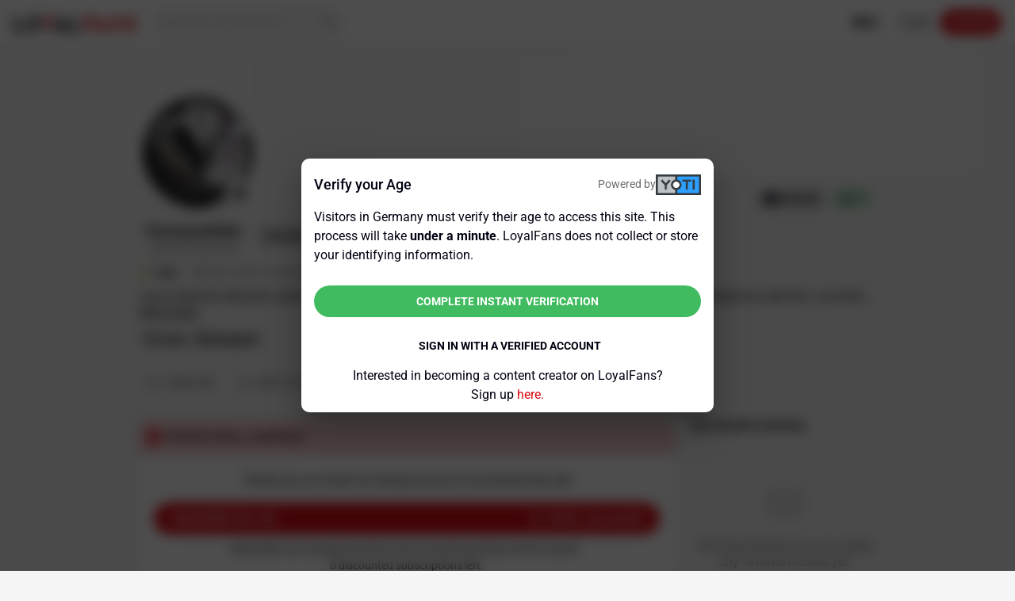

--- FILE ---
content_type: application/javascript
request_url: https://cdn-static.loyalfans.com/chunk-ZT76XWSR.js
body_size: 3327
content:
import{b as Ee}from"./chunk-SR6TPXWV.js";import{a as pe,b as we}from"./chunk-NUQRYPM2.js";import{f as xe}from"./chunk-UYXIDKLD.js";import{a as se,b as ce}from"./chunk-VAO3AP7R.js";import{e as _e,f as Se}from"./chunk-BBC5RKWT.js";import{a as ge,b as De}from"./chunk-2SCYHK4O.js";import{b as de,c as Oe}from"./chunk-NS5YQTCK.js";import{a as oe,b as re,c as ae,e as z}from"./chunk-P2JUNH7T.js";import{b as me,c as ye}from"./chunk-MJWEWEKF.js";import{a as Z,b as ke}from"./chunk-JRNKIUEQ.js";import{b as Te}from"./chunk-NF6BQ25F.js";import{S as te,T as ie,U as ne,Z as T,_ as y}from"./chunk-TLCN47TC.js";import{O as le,P as Pe}from"./chunk-66QXMOZ3.js";import{L as ee,N as Me}from"./chunk-M4GBMXMS.js";import{d as M,e as O,f as P}from"./chunk-IIQ65YAE.js";import{$b as F,Ba as w,Bc as X,Ca as S,Ee as Y,Fb as J,Fe as Ce,Hb as K,Kb as E,Lb as B,Mb as I,Md as k,Nb as r,Ob as a,Pb as Q,Rc as p,Rd as U,Sc as _,Wb as j,Zb as d,eb as c,fb as D,lc as A,mb as l,nc as R,oc as m,pc as C,pd as g,qc as V,rb as v,sa as h,sb as b,tb as q}from"./chunk-3AYLRGKT.js";import{e as u}from"./chunk-TWZW5B45.js";var We,Be=u(()=>{U();xe();P();y();g();We=(()=>{let e=class e{};e.\u0275fac=function(t){return new(t||e)},e.\u0275mod=b({type:e}),e.\u0275inj=h({imports:[k,O,T]});let n=e;return n})()});var dt,Ie=u(()=>{U();Ee();we();ye();Me();Ce();Pe();Se();Oe();P();De();Te();y();g();dt=(()=>{let e=class e{};e.\u0275fac=function(t){return new(t||e)},e.\u0275mod=b({type:e}),e.\u0275inj=h({imports:[k,pe,me,ee,T,Y,le,_e,de,O,ge]});let n=e;return n})()});function je(n,e){if(n&1){let s=j();r(0,"div",5),d("click",function(){let t=w(s).$implicit,o=F();return S(o.selectColor(t))}),a()}if(n&2){let s=e.$implicit;R(s.id),A("selected",s.selected)}}function Fe(n,e){if(n&1){let s=j();r(0,"div",5),d("click",function(){let t=w(s).$implicit,o=F();return S(o.selectGradient(t))}),a()}if(n&2){let s=e.$implicit;R(s.id),A("selected",s.selected)}}function Ae(n,e){n&1&&Q(0,"div",6)}function Re(n,e){if(n&1){let s=j();r(0,"div",5),d("click",function(){let t=w(s).$implicit,o=F();return S(o.selectBackground(t))}),J(1,Ae,1,0,"div",6),a()}if(n&2){let s=e.$implicit;R(X("bg_",s.id)),A("selected",s.selected),c(),K(s.id==="none"?1:-1)}}var L,$,H=u(()=>{g();ce();g();ce();P();L=(n,e)=>e.id;$=(()=>{let e=class e{constructor(i){this.messagesService=i,this.onClose=new D,this.colors=[{id:"tea_green"},{id:"light_red"},{id:"melon"},{id:"lavender_blue"},{id:"brilliant_lavender"},{id:"lavender_blue2"},{id:"light_goldenrod_yellow"},{id:"sacro_bosco"},{id:"orange_crayola"},{id:"blood_orange"},{id:"ultramarine_blue"},{id:"steel_pink"},{id:"violet_blue"}],this.gradients=[{id:"gradient_violet_indigo"},{id:"gradient_maximum_blue"},{id:"gradient_indian_red_blue"},{id:"gradient_indian_red_coral"},{id:"gradient_lime"},{id:"gradient_bright_yellow_dark_orchid"},{id:"gradient_persian_pink_dark_orchid"},{id:"gradient_persian_pink_sorcerer"},{id:"gradient_candy_pink_persian_red"}],this.backgrounds=[{id:"none"},{id:"cascading_white"},{id:"fresh_water"},{id:"duck_egg_blue"},{id:"distilled_moss"},{id:"sassy_pink"},{id:"innocent_snowdrop"},{id:"fancy_flamingo"},{id:"carla"}]}ngOnInit(){if(this.payload=this.data,this.data.color?.startsWith("gradient")){let t=this.gradients.findIndex(o=>o.id===this.data.color);t!==-1&&(this.gradients[t].selected=!0)}else{let t=this.colors.findIndex(o=>o.id===this.data.color);t!==-1&&(this.colors[t].selected=!0)}let i=this.backgrounds.findIndex(t=>t.id===this.data.background);i!==-1&&(this.backgrounds[i].selected=!0)}selectColor(i){this.colors.forEach(t=>{t.selected=!1}),this.gradients.forEach(t=>{t.selected=!1}),i.selected=!0,this.payload.color=i.id}selectGradient(i){this.colors.forEach(t=>{t.selected=!1}),this.gradients.forEach(t=>{t.selected=!1}),i.selected=!0,this.payload.color=i.id}selectBackground(i){this.backgrounds.forEach(t=>{t.selected=!1}),i.selected=!0,this.payload.background=i.id}confirmTheme(){this.messagesService.updateTheme(this.payload).subscribe(),this.onClose.emit(this.payload)}cancel(){this.onClose.emit()}};e.\u0275fac=function(t){return new(t||e)(l(se))},e.\u0275cmp=v({type:e,selectors:[["app-conversation-theme"]],inputs:{data:"data"},outputs:{onClose:"onClose"},standalone:!1,decls:22,vars:12,consts:[[1,"messages-theme"],[3,"class","selected"],[1,"action-footer"],[1,"btn","btn-cancel",3,"click"],[1,"btn","btn-primary","md-warn",3,"click"],[3,"click"],[1,"line"]],template:function(t,o){t&1&&(r(0,"section",0)(1,"p"),m(2),p(3,"translate"),a(),r(4,"div"),E(5,je,1,4,"div",1,L),E(7,Fe,1,4,"div",1,L),a(),r(9,"p"),m(10),p(11,"translate"),a(),r(12,"div"),E(13,Re,2,6,"div",1,L),a()(),r(15,"div",2)(16,"button",3),d("click",function(){return o.cancel()}),m(17),p(18,"translate"),a(),r(19,"button",4),d("click",function(){return o.confirmTheme()}),m(20),p(21,"translate"),a()()),t&2&&(c(2),C(_(3,4,"messages.conversation.sidebar.colors_gradients")),c(3),B(o.colors),c(2),B(o.gradients),c(3),V(" ",_(11,6,"messages.conversation.sidebar.backgrounds")," "),c(3),B(o.backgrounds),c(4),V(" ",_(18,8,"global.cancel")," "),c(3),V(" ",_(21,10,"global.confirm")," "))},dependencies:[M],styles:['[_nghost-%COMP%]   section[_ngcontent-%COMP%]   p[_ngcontent-%COMP%]{font-size:14px;margin:0 0 12px}[_nghost-%COMP%]   section[_ngcontent-%COMP%] > div[_ngcontent-%COMP%]{display:grid;grid-template-columns:1fr 1fr 1fr 1fr 1fr 1fr 1fr;grid-gap:8px;margin-bottom:8px}[_nghost-%COMP%]   section[_ngcontent-%COMP%] > div[_ngcontent-%COMP%] > div[_ngcontent-%COMP%]{width:40px;height:40px;border-radius:50%;overflow:hidden;cursor:pointer;position:relative}[_nghost-%COMP%]   section[_ngcontent-%COMP%] > div[_ngcontent-%COMP%] > div.selected[_ngcontent-%COMP%]:before, [_nghost-%COMP%]   section[_ngcontent-%COMP%] > div[_ngcontent-%COMP%] > div[_ngcontent-%COMP%]:hover:before{border:2px solid var(--bg2);transform:scale(.7);content:"";width:100%;height:100%;position:relative;display:block;border-radius:50%}[_nghost-%COMP%]   .action-footer[_ngcontent-%COMP%]{display:flex;justify-content:flex-end;gap:10px}.tea_green[_ngcontent-%COMP%]{background:var(--tea_green)}.light_red[_ngcontent-%COMP%]{background:var(--light_red)}.melon[_ngcontent-%COMP%]{background:var(--melon)}.lavender_blue[_ngcontent-%COMP%]{background:var(--lavender_blue)}.brilliant_lavender[_ngcontent-%COMP%]{background:var(--brilliant_lavender)}.lavender_blue2[_ngcontent-%COMP%]{background:var(--lavender_blue2)}.light_goldenrod_yellow[_ngcontent-%COMP%]{background:var(--light_goldenrod_yellow)}.sacro_bosco[_ngcontent-%COMP%]{background:var(--sacro_bosco)}.orange_crayola[_ngcontent-%COMP%]{background:var(--orange_crayola)}.blood_orange[_ngcontent-%COMP%]{background:var(--blood_orange)}.ultramarine_blue[_ngcontent-%COMP%]{background:var(--ultramarine_blue)}.steel_pink[_ngcontent-%COMP%]{background:var(--steel_pink)}.violet_blue[_ngcontent-%COMP%]{background:var(--violet_blue)}.gradient_violet_indigo[_ngcontent-%COMP%]{background:var(--gradient_violet_indigo)}.gradient_maximum_blue[_ngcontent-%COMP%]{background:var(--gradient_maximum_blue)}.gradient_indian_red_blue[_ngcontent-%COMP%]{background:var(--gradient_indian_red_blue)}.gradient_indian_red_coral[_ngcontent-%COMP%]{background:var(--gradient_indian_red_coral)}.gradient_lime[_ngcontent-%COMP%]{background:var(--gradient_lime)}.gradient_bright_yellow_dark_orchid[_ngcontent-%COMP%]{background:var(--gradient_bright_yellow_dark_orchid)}.gradient_persian_pink_dark_orchid[_ngcontent-%COMP%]{background:var(--gradient_persian_pink_dark_orchid)}.gradient_persian_pink_sorcerer[_ngcontent-%COMP%]{background:var(--gradient_persian_pink_sorcerer)}.gradient_candy_pink_persian_red[_ngcontent-%COMP%]{background:var(--gradient_candy_pink_persian_red)}.bg_none[_ngcontent-%COMP%]{background:var(--bg_none);border:1px solid var(--border)}.bg_none[_ngcontent-%COMP%]   .line[_ngcontent-%COMP%]{width:56.56px;transform:rotate(-45deg);transform-origin:bottom left;border-top:1px solid var(--border);position:absolute;bottom:-2px;left:-1px;box-sizing:border-box;display:block}.bg_cascading_white[_ngcontent-%COMP%]{background:var(--bg_cascading_white);border:1px solid var(--border)}.bg_fresh_water[_ngcontent-%COMP%]{background:var(--bg_fresh_water)}.bg_duck_egg_blue[_ngcontent-%COMP%]{background:var(--bg_duck_egg_blue)}.bg_distilled_moss[_ngcontent-%COMP%]{background:var(--bg_distilled_moss)}.bg_sassy_pink[_ngcontent-%COMP%]{background:var(--bg_sassy_pink)}.bg_innocent_snowdrop[_ngcontent-%COMP%]{background:var(--bg_innocent_snowdrop)}.bg_fancy_flamingo[_ngcontent-%COMP%]{background:var(--bg_fancy_flamingo)}.bg_carla[_ngcontent-%COMP%]{background:var(--bg_carla)}']});let n=e;return n})()});var he,G=u(()=>{z();g();z();H();P();he=(()=>{let e=class e{constructor(i,t){this.bottomSheetRef=i,this.data=t}close(i){this.bottomSheetRef.dismiss(i)}};e.\u0275fac=function(t){return new(t||e)(l(re),l(oe))},e.\u0275cmp=v({type:e,selectors:[["app-conversation-theme-bottom-sheet"]],standalone:!1,decls:8,vars:4,consts:[[1,"mat-dialog-title"],[1,"lf-close",3,"click"],[1,"mat-dialog-body"],[3,"onClose","data"]],template:function(t,o){t&1&&(r(0,"div")(1,"div",0)(2,"h3"),m(3),p(4,"translate"),a(),r(5,"i",1),d("click",function(){return o.close()}),a()(),r(6,"div",2)(7,"app-conversation-theme",3),d("onClose",function(N){return o.close(N)}),a()()()),t&2&&(c(3),C(_(4,2,"messages.conversation.sidebar.themes")),c(4),I("data",o.data))},dependencies:[$,M],encapsulation:2});let n=e;return n})()});var ve,W=u(()=>{y();g();y();H();P();ve=(()=>{let e=class e{constructor(i,t){this.dialogRef=i,this.data=t}close(i){this.dialogRef.close(i)}};e.\u0275fac=function(t){return new(t||e)(l(te),l(ie))},e.\u0275cmp=v({type:e,selectors:[["app-conversation-theme-dialog"]],standalone:!1,decls:7,vars:4,consts:[[1,"mat-dialog-title"],[1,"lf-close",3,"click"],[3,"onClose","data"]],template:function(t,o){t&1&&(r(0,"div")(1,"div",0)(2,"h3"),m(3),p(4,"translate"),a(),r(5,"i",1),d("click",function(){return o.close()}),a()(),r(6,"app-conversation-theme",2),d("onClose",function(N){return o.close(N)}),a()()),t&2&&(c(3),C(_(4,2,"messages.conversation.sidebar.themes")),c(3),I("data",o.data))},dependencies:[$,M],encapsulation:2});let n=e;return n})()});var Bt,be=u(()=>{g();G();W();g();ke();y();z();Bt=(()=>{let e=class e{constructor(i,t,o){this.deviceDetectorService=i,this.dialog=t,this.bottomSheet=o,this.onClose=new D}onClick(){let i={partnerUid:this.partnerUid,color:this.selectedColor,background:this.selectedBackground};this.deviceDetectorService.isMobile()?this.bottomSheet.open(he,{hasBackdrop:!0,panelClass:["bottom-sheet-theme","conversation-theme-bottom-sheet"],data:i}).afterDismissed().subscribe(t=>{this.onClose.emit(t)}):this.dialog.open(ve,{hasBackdrop:!0,width:"375px",panelClass:["dialog-theme","conversation-theme-dialog"],data:i}).afterClosed().subscribe(t=>{this.onClose.emit(t)})}};e.\u0275fac=function(t){return new(t||e)(l(Z),l(ne),l(ae))},e.\u0275dir=q({type:e,selectors:[["","appConversationTheme",""]],hostBindings:function(t,o){t&1&&d("click",function(){return o.onClick()})},inputs:{partnerUid:"partnerUid",selectedColor:"selectedColor",selectedBackground:"selectedBackground"},outputs:{onClose:"onClose"},standalone:!1});let n=e;return n})()});var Gt,He=u(()=>{U();be();H();W();G();y();P();g();Gt=(()=>{let e=class e{};e.\u0275fac=function(t){return new(t||e)},e.\u0275mod=b({type:e}),e.\u0275inj=h({imports:[k,T,O]});let n=e;return n})()});export{Bt as a,be as b,We as c,Be as d,dt as e,Ie as f,Gt as g,He as h};


--- FILE ---
content_type: application/javascript
request_url: https://cdn-static.loyalfans.com/chunk-IKTV3SBD.js
body_size: 2290
content:
import{a as Q}from"./chunk-WWZDZZNV.js";import{sb as x,tb as W}from"./chunk-OO3M7KDE.js";import{a as P,b as Y}from"./chunk-IL3NUOA4.js";import{a as H,b as _}from"./chunk-TZUFKFI2.js";import{o as A,r as X}from"./chunk-BNVMEWEY.js";import{$b as R,Ad as O,Fb as L,Hb as M,Ka as k,Mb as m,Md as N,Pb as C,Ra as E,Rc as w,Rd as b,Sc as F,Yc as I,dd as g,hd as z,mb as d,nc as y,ob as D,pd as f,rb as h,tb as T}from"./chunk-3AYLRGKT.js";import{e as u,h as J,j as q}from"./chunk-TWZW5B45.js";function re(r,e){if(r&1&&C(0,"canvas",1),r&2){let i=R();y(i.styleClass),m("qrCode",i.value)("qrCodeErrorCorrectionLevel",i.errorCorrectionLevel)("qrCodeCenterImageSrc",i.centerImageSrc)("qrCodeCenterImageWidth",i.centerImageSize)("qrCodeCenterImageHeight",i.centerImageSize)("qrCodeMargin",i.margin)("qrScale",i.scale)("qrCodeMaskPattern",i.maskPattern)("width",i.size)("height",i.size)("ngStyle",i.style)("darkColor",i.darkColor)("lightColor",i.lightColor)}}function G(r,e){return r===void 0||r===""?e:typeof r=="string"?parseInt(r,10):r}var U,j,te,B,V=u(()=>{b();b();f();f();U=J(Q(),1);j=/^#(?:[0-9a-fA-F]{3,4}){1,2}$/,te=(()=>{let e=class e{constructor(o){this.viewContainerRef=o,this.errorCorrectionLevel=e.DEFAULT_ERROR_CORRECTION_LEVEL,this.darkColor="#000000FF",this.lightColor="#FFFFFFFF",this.margin=16}ngOnChanges(){return q(this,null,function*(){if(!this.value)return;this.version&&this.version>40?(console.warn("[qrCode] max version is 40, clamping"),this.version=40):this.version&&this.version<1?(console.warn("[qrCode] min version is 1, clamping"),this.version=1):this.version!==void 0&&isNaN(this.version)&&(console.warn("[qrCode] version should be set to a number, defaulting to auto"),this.version=void 0);let o=this.viewContainerRef.element.nativeElement;if(!o)return;let t=o.getContext("2d");t&&t.clearRect(0,0,t.canvas.width,t.canvas.height);let n=this.errorCorrectionLevel??e.DEFAULT_ERROR_CORRECTION_LEVEL,s=j.test(this.darkColor)?this.darkColor:void 0,p=j.test(this.lightColor)?this.lightColor:void 0;z()&&(!s&&this.darkColor&&console.error("[ng-qrcode] darkColor set to invalid value, must be RGBA hex color string, eg: #3050A1FF"),!p&&this.lightColor&&console.error("[ng-qrcode] lightColor set to invalid value, must be RGBA hex color string, eg: #3050A130")),yield U.default.toCanvas(o,this.value,{version:this.version,errorCorrectionLevel:n,width:this.width,margin:this.margin,scale:this.qrScale,maskPattern:this.qrCodeMaskPattern,color:{dark:s,light:p}});let v=this.centerImageSrc,c=G(this.centerImageWidth,e.DEFAULT_CENTER_IMAGE_SIZE),l=G(this.centerImageHeight,e.DEFAULT_CENTER_IMAGE_SIZE);if(v&&t){this.centerImage||(this.centerImage=new Image(c,l));let a=this.centerImage;v!==this.centerImage.src&&(a.src=v),c!==this.centerImage.width&&(a.width=c),l!==this.centerImage.height&&(a.height=l);let S=()=>{t.drawImage(a,o.width/2-c/2,o.height/2-l/2,c,l)};a.onload=S,a.complete&&S()}})}};e.DEFAULT_ERROR_CORRECTION_LEVEL="M",e.DEFAULT_CENTER_IMAGE_SIZE=40,e.\u0275fac=function(t){return new(t||e)(d(D))},e.\u0275dir=T({type:e,selectors:[["canvas","qrCode",""]],inputs:{value:[0,"qrCode","value"],version:[0,"qrCodeVersion","version"],errorCorrectionLevel:[0,"qrCodeErrorCorrectionLevel","errorCorrectionLevel"],width:"width",height:"height",darkColor:"darkColor",lightColor:"lightColor",centerImageSrc:[0,"qrCodeCenterImageSrc","centerImageSrc"],centerImageWidth:[0,"qrCodeCenterImageWidth","centerImageWidth"],centerImageHeight:[0,"qrCodeCenterImageHeight","centerImageHeight"],margin:[0,"qrCodeMargin","margin"],qrScale:"qrScale",qrCodeMaskPattern:"qrCodeMaskPattern"},features:[E]});let r=e;return r})();B=(()=>{let e=class e{};e.\u0275fac=function(t){return new(t||e)},e.\u0275cmp=h({type:e,selectors:[["qr-code"]],inputs:{value:"value",size:"size",style:"style",styleClass:"styleClass",darkColor:"darkColor",lightColor:"lightColor",errorCorrectionLevel:"errorCorrectionLevel",centerImageSrc:"centerImageSrc",centerImageSize:"centerImageSize",margin:"margin",scale:"scale",maskPattern:"maskPattern"},decls:1,vars:1,consts:[[3,"qrCode","qrCodeErrorCorrectionLevel","qrCodeCenterImageSrc","qrCodeCenterImageWidth","qrCodeCenterImageHeight","qrCodeMargin","qrScale","qrCodeMaskPattern","width","height","class","ngStyle","darkColor","lightColor"],[3,"qrCode","qrCodeErrorCorrectionLevel","qrCodeCenterImageSrc","qrCodeCenterImageWidth","qrCodeCenterImageHeight","qrCodeMargin","qrScale","qrCodeMaskPattern","width","height","ngStyle","darkColor","lightColor"]],template:function(t,n){t&1&&L(0,re,1,15,"canvas",0),t&2&&M(n.value?0:-1)},dependencies:[te,N,O],encapsulation:2});let r=e;return r})()});var K,Z,$=u(()=>{K={lightColor:"#232323",darkColor:"#ffffff"},Z={lightColor:"#ffffff",darkColor:"#232323"}});var ye,ie=u(()=>{f();X();V();_();Y();W();$();f();_();W();ye=(()=>{let e=class e{constructor(o,t){this.brandingService=o,this.internalComService=t,this.value=g.required(),this.size=g.required(),this.centerImageSize=g.required(),this.forceLightTheme=g(),this.isDarkTheme=k(!0),this.centerImageSrc=I(()=>(this.forceLightTheme()?!1:this.isDarkTheme())?`/assets/images/qr-code-logo/${this.brandingService.brandKey}/logo-dark.jpg`:`/assets/images/qr-code-logo/${this.brandingService.brandKey}/logo.jpg`),this.codeColors=I(()=>{let s=(this.forceLightTheme()?!1:this.isDarkTheme())?K:Z;return{lightColor:s.lightColor,darkColor:s.darkColor}}),this.isDarkTheme.set(localStorage.getItem("colorScheme")==="dark"),this.internalComService.onColorSchemeToggle.pipe(A()).subscribe(n=>{this.isDarkTheme.set(n==="dark")})}};e.\u0275fac=function(t){return new(t||e)(d(H),d(x))},e.\u0275cmp=h({type:e,selectors:[["app-scan-code"]],inputs:{value:[1,"value"],size:[1,"size"],centerImageSize:[1,"centerImageSize"],forceLightTheme:[1,"forceLightTheme"]},decls:2,vars:8,consts:[[3,"value","size","lightColor","darkColor","centerImageSize","centerImageSrc"]],template:function(t,n){t&1&&(C(0,"qr-code",0),w(1,"staticAsset")),t&2&&m("value",n.value())("size",n.size())("lightColor",n.codeColors().lightColor)("darkColor",n.codeColors().darkColor)("centerImageSize",n.centerImageSize())("centerImageSrc",F(1,6,n.centerImageSrc()))},dependencies:[B,P],encapsulation:2,changeDetection:0});let r=e;return r})()});export{ye as a,ie as b};
